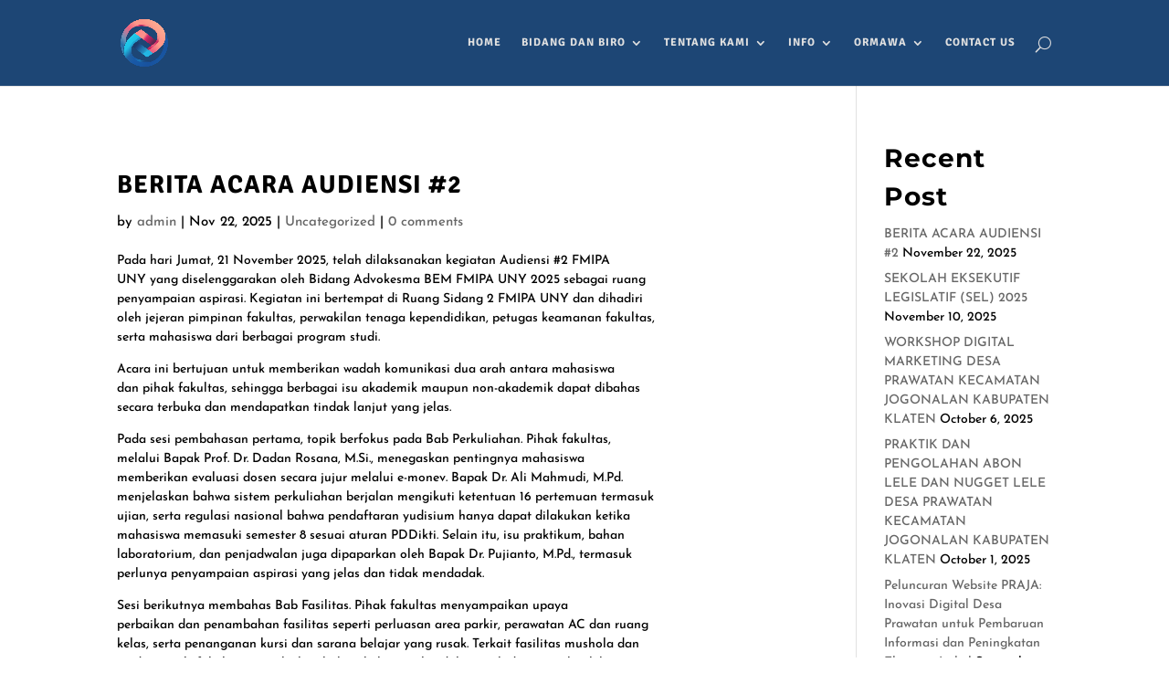

--- FILE ---
content_type: text/html; charset=UTF-8
request_url: https://bemfmipauny.com/category/uncategorized/
body_size: 19092
content:
<!DOCTYPE html> <!--[if IE 6]><html id="ie6" lang="en-US"> <![endif]--> <!--[if IE 7]><html id="ie7" lang="en-US"> <![endif]--> <!--[if IE 8]><html id="ie8" lang="en-US"> <![endif]--> <!--[if !(IE 6) | !(IE 7) | !(IE 8)  ]><!--><html lang="en-US"> <!--<![endif]--><head><meta charset="UTF-8" /><meta http-equiv="X-UA-Compatible" content="IE=edge"><link rel="pingback" href="https://bemfmipauny.com/xmlrpc.php" /> <!--[if lt IE 9]> <script src="https://bemfmipauny.com/wp-content/themes/Divi/js/html5.js" type="text/javascript"></script> <![endif]--> <script type="text/javascript">document.documentElement.className = 'js';</script> <link media="all" href="https://bemfmipauny.com/wp-content/cache/autoptimize/1/css/autoptimize_5784fd2a43f7d14b2958ddb92a89d2b5.css" rel="stylesheet"><style media="screen">body{font-family:"Poppins",arial,sans-serif}</style><title>Uncategorized | BEM FMIPA UNY</title><meta name='robots' content='max-image-preview:large' /><link rel='dns-prefetch' href='//secure.gravatar.com' /><link rel='dns-prefetch' href='//fonts.googleapis.com' /><link rel='dns-prefetch' href='//v0.wordpress.com' /><link rel='dns-prefetch' href='//i0.wp.com' /><link href='https://fonts.gstatic.com' crossorigin rel='preconnect' /><link rel="alternate" type="application/rss+xml" title="BEM FMIPA UNY &raquo; Feed" href="https://bemfmipauny.com/feed/" /><link rel="alternate" type="application/rss+xml" title="BEM FMIPA UNY &raquo; Comments Feed" href="https://bemfmipauny.com/comments/feed/" /><link rel="alternate" type="application/rss+xml" title="BEM FMIPA UNY &raquo; Uncategorized Category Feed" href="https://bemfmipauny.com/category/uncategorized/feed/" /> <script type="text/javascript">window._wpemojiSettings = {"baseUrl":"https:\/\/s.w.org\/images\/core\/emoji\/15.0.3\/72x72\/","ext":".png","svgUrl":"https:\/\/s.w.org\/images\/core\/emoji\/15.0.3\/svg\/","svgExt":".svg","source":{"concatemoji":"https:\/\/bemfmipauny.com\/wp-includes\/js\/wp-emoji-release.min.js?ver=6.7.2"}};
/*! This file is auto-generated */
!function(i,n){var o,s,e;function c(e){try{var t={supportTests:e,timestamp:(new Date).valueOf()};sessionStorage.setItem(o,JSON.stringify(t))}catch(e){}}function p(e,t,n){e.clearRect(0,0,e.canvas.width,e.canvas.height),e.fillText(t,0,0);var t=new Uint32Array(e.getImageData(0,0,e.canvas.width,e.canvas.height).data),r=(e.clearRect(0,0,e.canvas.width,e.canvas.height),e.fillText(n,0,0),new Uint32Array(e.getImageData(0,0,e.canvas.width,e.canvas.height).data));return t.every(function(e,t){return e===r[t]})}function u(e,t,n){switch(t){case"flag":return n(e,"\ud83c\udff3\ufe0f\u200d\u26a7\ufe0f","\ud83c\udff3\ufe0f\u200b\u26a7\ufe0f")?!1:!n(e,"\ud83c\uddfa\ud83c\uddf3","\ud83c\uddfa\u200b\ud83c\uddf3")&&!n(e,"\ud83c\udff4\udb40\udc67\udb40\udc62\udb40\udc65\udb40\udc6e\udb40\udc67\udb40\udc7f","\ud83c\udff4\u200b\udb40\udc67\u200b\udb40\udc62\u200b\udb40\udc65\u200b\udb40\udc6e\u200b\udb40\udc67\u200b\udb40\udc7f");case"emoji":return!n(e,"\ud83d\udc26\u200d\u2b1b","\ud83d\udc26\u200b\u2b1b")}return!1}function f(e,t,n){var r="undefined"!=typeof WorkerGlobalScope&&self instanceof WorkerGlobalScope?new OffscreenCanvas(300,150):i.createElement("canvas"),a=r.getContext("2d",{willReadFrequently:!0}),o=(a.textBaseline="top",a.font="600 32px Arial",{});return e.forEach(function(e){o[e]=t(a,e,n)}),o}function t(e){var t=i.createElement("script");t.src=e,t.defer=!0,i.head.appendChild(t)}"undefined"!=typeof Promise&&(o="wpEmojiSettingsSupports",s=["flag","emoji"],n.supports={everything:!0,everythingExceptFlag:!0},e=new Promise(function(e){i.addEventListener("DOMContentLoaded",e,{once:!0})}),new Promise(function(t){var n=function(){try{var e=JSON.parse(sessionStorage.getItem(o));if("object"==typeof e&&"number"==typeof e.timestamp&&(new Date).valueOf()<e.timestamp+604800&&"object"==typeof e.supportTests)return e.supportTests}catch(e){}return null}();if(!n){if("undefined"!=typeof Worker&&"undefined"!=typeof OffscreenCanvas&&"undefined"!=typeof URL&&URL.createObjectURL&&"undefined"!=typeof Blob)try{var e="postMessage("+f.toString()+"("+[JSON.stringify(s),u.toString(),p.toString()].join(",")+"));",r=new Blob([e],{type:"text/javascript"}),a=new Worker(URL.createObjectURL(r),{name:"wpTestEmojiSupports"});return void(a.onmessage=function(e){c(n=e.data),a.terminate(),t(n)})}catch(e){}c(n=f(s,u,p))}t(n)}).then(function(e){for(var t in e)n.supports[t]=e[t],n.supports.everything=n.supports.everything&&n.supports[t],"flag"!==t&&(n.supports.everythingExceptFlag=n.supports.everythingExceptFlag&&n.supports[t]);n.supports.everythingExceptFlag=n.supports.everythingExceptFlag&&!n.supports.flag,n.DOMReady=!1,n.readyCallback=function(){n.DOMReady=!0}}).then(function(){return e}).then(function(){var e;n.supports.everything||(n.readyCallback(),(e=n.source||{}).concatemoji?t(e.concatemoji):e.wpemoji&&e.twemoji&&(t(e.twemoji),t(e.wpemoji)))}))}((window,document),window._wpemojiSettings);</script> <meta content="Divi v.3.0.37" name="generator"/><link rel='stylesheet' id='cf7md_roboto-css' href='//fonts.googleapis.com/css?family=Roboto:400,500' type='text/css' media='all' /><link rel='stylesheet' id='uaf_client_css-css' href='https://bemfmipauny.com/wp-content/uploads/useanyfont/uaf.css?ver=1694073514' type='text/css' media='all' /><link rel='stylesheet' id='googlefonts-css' href='https://fonts.googleapis.com/css?family=Poppins:200,200italic,400,400italic,700,700italic|Poppins:400&subset=latin' type='text/css' media='all' /><link rel='stylesheet' id='divi-fonts-css' href='https://fonts.googleapis.com/css?family=Open+Sans:300italic,400italic,600italic,700italic,800italic,400,300,600,700,800&#038;subset=latin,latin-ext' type='text/css' media='all' /><link rel='stylesheet' id='et-gf-lato-css' href='https://fonts.googleapis.com/css?family=Lato:400,100,100italic,300,300italic,400italic,700,700italic,900,900italic&#038;subset=latin,latin-ext' type='text/css' media='all' /><link rel='stylesheet' id='et-gf-changa-one-css' href='https://fonts.googleapis.com/css?family=Changa+One:400,400italic&#038;subset=latin' type='text/css' media='all' /> <script type="text/javascript" src="https://bemfmipauny.com/wp-includes/js/jquery/jquery.min.js?ver=3.7.1" id="jquery-core-js"></script> <link rel="https://api.w.org/" href="https://bemfmipauny.com/wp-json/" /><link rel="alternate" title="JSON" type="application/json" href="https://bemfmipauny.com/wp-json/wp/v2/categories/1" /><link rel="EditURI" type="application/rsd+xml" title="RSD" href="https://bemfmipauny.com/xmlrpc.php?rsd" /><meta name="generator" content="WordPress 6.7.2" /><meta property="og:title" content='BERITA ACARA AUDIENSI #2' /><meta property="og:description" content='' /><meta name="twitter:card" content='summary_large_image' /><meta name="twitter:title" content='BERITA ACARA AUDIENSI #2' /><meta name="twitter:description" content='' /><meta name="viewport" content="width=device-width, initial-scale=1.0, maximum-scale=1.0, user-scalable=0" /><link rel="shortcut icon" href="http://bemfmipauny.com/wp-content/uploads/2025/03/3.png" /><meta name="description" content="Posts about Uncategorized written by admin" /><meta property="og:type" content="website" /><meta property="og:title" content="Uncategorized | BEM FMIPA UNY" /><meta property="og:url" content="https://bemfmipauny.com/category/uncategorized/" /><meta property="og:site_name" content="BEM FMIPA UNY" /><meta property="og:image" content="https://i0.wp.com/bemfmipauny.com/wp-content/uploads/2020/04/cropped-bem.png?fit=1646%2C1646&#038;ssl=1" /><meta property="og:image:width" content="1646" /><meta property="og:image:height" content="1646" /><meta property="og:image:alt" content="" /><meta property="og:locale" content="en_US" />  <script>// Divi Mobile Menu Collapsing Effect
jQuery(document).ready(function($){
    function ds_setup_collapsible_submenus() {
        var $menu = $('.et_mobile_menu'),
        top_level_link = '.et_mobile_menu .menu-item-has-children > a';
        
        $menu.find('a').each(function() {
            $(this).off('click');
            if ( $(this).is(top_level_link) ) {
                $(this).attr('href', '#');
            }

            if ( ! $(this).siblings('.sub-menu').length ) {
                $(this).on('click', function(event) {
                    $(this).parents('.mobile_nav').trigger('click');
                });
            } 
            else {
                $(this).on('click', function(event) {
                    event.preventDefault();
                    $(this).parent().toggleClass('visible');
                });
            }
        });
    }
    setTimeout(function() {
        ds_setup_collapsible_submenus();
    }, 700);
 });</script>  <script async src="https://www.googletagmanager.com/gtag/js?id=G-CFXT774TQH"></script> <script>window.dataLayer = window.dataLayer || [];
  function gtag(){dataLayer.push(arguments);}
  gtag('js', new Date());

  gtag('config', 'G-CFXT774TQH');</script><link rel="icon" href="https://i0.wp.com/bemfmipauny.com/wp-content/uploads/2020/04/cropped-bem.png?fit=32%2C32&#038;ssl=1" sizes="32x32" /><link rel="icon" href="https://i0.wp.com/bemfmipauny.com/wp-content/uploads/2020/04/cropped-bem.png?fit=192%2C192&#038;ssl=1" sizes="192x192" /><link rel="apple-touch-icon" href="https://i0.wp.com/bemfmipauny.com/wp-content/uploads/2020/04/cropped-bem.png?fit=180%2C180&#038;ssl=1" /><meta name="msapplication-TileImage" content="https://i0.wp.com/bemfmipauny.com/wp-content/uploads/2020/04/cropped-bem.png?fit=270%2C270&#038;ssl=1" /></head><body class="archive category category-uncategorized category-1 et_button_no_icon et_button_custom_icon et_pb_button_helper_class et_fullwidth_secondary_nav et_fixed_nav et_show_nav et_pb_gutter windows et_pb_gutters3 et_primary_nav_dropdown_animation_fade et_secondary_nav_dropdown_animation_expand et_pb_footer_columns4 et_header_style_left et_right_sidebar et_divi_theme chrome"><div id="page-container"><header id="main-header" data-height-onload="80"><div class="container clearfix et_menu_container"><div class="logo_container"> <span class="logo_helper"></span> <a href="https://bemfmipauny.com/"> <img src="http://bemfmipauny.com/wp-content/uploads/2025/05/ggg.png" alt="BEM FMIPA UNY" id="logo" data-height-percentage="60" /> </a></div><div id="et-top-navigation" data-height="80" data-fixed-height="60"><nav id="top-menu-nav"><ul id="top-menu" class="nav"><li id="menu-item-2578" class="menu-item menu-item-type-custom menu-item-object-custom menu-item-home menu-item-2578"><a href="http://bemfmipauny.com/">Home</a></li><li id="menu-item-2619" class="menu-item menu-item-type-custom menu-item-object-custom menu-item-has-children menu-item-2619"><a>Bidang dan Biro</a><ul class="sub-menu"><li id="menu-item-2629" class="menu-item menu-item-type-post_type menu-item-object-page menu-item-2629"><a href="https://bemfmipauny.com/biro-administrasi/">Biro Administrasi dan Keuangan</a></li><li id="menu-item-2630" class="menu-item menu-item-type-post_type menu-item-object-page menu-item-2630"><a href="https://bemfmipauny.com/biro-humas/">Biro Humas</a></li><li id="menu-item-2627" class="menu-item menu-item-type-post_type menu-item-object-page menu-item-2627"><a href="https://bemfmipauny.com/biro-bismit/">Biro Bismit</a></li><li id="menu-item-2621" class="menu-item menu-item-type-post_type menu-item-object-page menu-item-2621"><a href="https://bemfmipauny.com/bidang-psdm/">Bidang PSDM</a></li><li id="menu-item-2625" class="menu-item menu-item-type-post_type menu-item-object-page menu-item-2625"><a href="https://bemfmipauny.com/bidang-advokesma/">Bidang Advokesma</a></li><li id="menu-item-2626" class="menu-item menu-item-type-post_type menu-item-object-page menu-item-2626"><a href="https://bemfmipauny.com/bidang-sospol/">Bidang Sospol</a></li><li id="menu-item-2624" class="menu-item menu-item-type-post_type menu-item-object-page menu-item-2624"><a href="https://bemfmipauny.com/bidang-orsen/">Bidang Orsen</a></li><li id="menu-item-2623" class="menu-item menu-item-type-post_type menu-item-object-page menu-item-2623"><a href="https://bemfmipauny.com/bidang-medinfo/">Bidang Medinfo</a></li><li id="menu-item-2622" class="menu-item menu-item-type-post_type menu-item-object-page menu-item-2622"><a href="https://bemfmipauny.com/bidang-pengmas/">Bidang Pengmas</a></li><li id="menu-item-2628" class="menu-item menu-item-type-post_type menu-item-object-page menu-item-2628"><a href="https://bemfmipauny.com/bidang-penalaran-dan-profesi/">Bidang Penalaran dan Profesi</a></li></ul></li><li id="menu-item-2579" class="menu-item menu-item-type-custom menu-item-object-custom menu-item-has-children menu-item-2579"><a href="#">Tentang Kami</a><ul class="sub-menu"><li id="menu-item-2580" class="menu-item menu-item-type-post_type menu-item-object-page menu-item-2580"><a href="https://bemfmipauny.com/visi-dan-misi/">Visi Misi</a></li><li id="menu-item-3093" class="menu-item menu-item-type-post_type menu-item-object-page menu-item-3093"><a href="https://bemfmipauny.com/filosofi-logo/">Filosofi Logo Kabinet Sinergi Bersama</a></li></ul></li><li id="menu-item-2582" class="menu-item menu-item-type-custom menu-item-object-custom menu-item-has-children menu-item-2582"><a>Info</a><ul class="sub-menu"><li id="menu-item-3127" class="menu-item menu-item-type-custom menu-item-object-custom menu-item-3127"><a href="http://advokesma.bemfmipauny.com">Informasi Mahasiswa</a></li><li id="menu-item-3105" class="menu-item menu-item-type-post_type menu-item-object-page menu-item-3105"><a href="https://bemfmipauny.com/kalender-event/">Kalender Event</a></li><li id="menu-item-2960" class="menu-item menu-item-type-post_type menu-item-object-page current_page_parent menu-item-2960"><a href="https://bemfmipauny.com/posts/">All Posts</a></li></ul></li><li id="menu-item-2584" class="menu-item menu-item-type-custom menu-item-object-custom menu-item-has-children menu-item-2584"><a href="#">Ormawa</a><ul class="sub-menu"><li id="menu-item-2585" class="menu-item menu-item-type-custom menu-item-object-custom menu-item-2585"><a href="http://himatikauny.org">Himatika</a></li><li id="menu-item-2662" class="menu-item menu-item-type-custom menu-item-object-custom menu-item-2662"><a href="http://dpmfmipauny.org/">DPM FMIPA</a></li><li id="menu-item-2586" class="menu-item menu-item-type-custom menu-item-object-custom menu-item-2586"><a href="https://himafi.student.uny.ac.id/">Himafi</a></li><li id="menu-item-2587" class="menu-item menu-item-type-custom menu-item-object-custom menu-item-2587"><a href="http://himabio.student.uny.ac.id/">Himabio</a></li><li id="menu-item-2588" class="menu-item menu-item-type-custom menu-item-object-custom menu-item-2588"><a href="http://www.himakiuny.com/">Himaki</a></li><li id="menu-item-2589" class="menu-item menu-item-type-custom menu-item-object-custom menu-item-2589"><a href="http://hima-ipa.student.uny.ac.id/">Hima IPA</a></li><li id="menu-item-2590" class="menu-item menu-item-type-custom menu-item-object-custom menu-item-2590"><a href="http://bionicuny.blogspot.com/">Bionic</a></li><li id="menu-item-2600" class="menu-item menu-item-type-custom menu-item-object-custom menu-item-2600"><a href="http://hancala.student.uny.ac.id/">Hancala</a></li><li id="menu-item-2593" class="menu-item menu-item-type-custom menu-item-object-custom menu-item-2593"><a href="http://haska.student.uny.ac.id/">Haska JMF</a></li><li id="menu-item-2591" class="menu-item menu-item-type-custom menu-item-object-custom menu-item-2591"><a href="https://ksimist.or.id/">KSI MIST</a></li><li id="menu-item-2592" class="menu-item menu-item-type-custom menu-item-object-custom menu-item-2592"><a href="http://sekrup-uny.blogspot.com/">Kelompok Sekrup</a></li><li id="menu-item-2595" class="menu-item menu-item-type-custom menu-item-object-custom menu-item-2595"><a href="https://www.instagram.com/mccfmipauny/">MCC</a></li><li id="menu-item-4098" class="menu-item menu-item-type-custom menu-item-object-custom menu-item-4098"><a href="https://www.instagram.com/mdc.fmipa/">MDC</a></li></ul></li><li id="menu-item-3175" class="menu-item menu-item-type-post_type menu-item-object-page menu-item-3175"><a href="https://bemfmipauny.com/contact-us/">Contact Us</a></li></ul></nav><div id="et_top_search"> <span id="et_search_icon"></span></div><div id="et_mobile_nav_menu"><div class="mobile_nav closed"> <span class="select_page">Select Page</span> <span class="mobile_menu_bar mobile_menu_bar_toggle"></span></div></div></div></div><div class="et_search_outer"><div class="container et_search_form_container"><form role="search" method="get" class="et-search-form" action="https://bemfmipauny.com/"> <input type="search" class="et-search-field" placeholder="Search &hellip;" value="" name="s" title="Search for:" /></form> <span class="et_close_search_field"></span></div></div></header><div id="et-main-area"><div id="main-content"><div class="container"><div id="content-area" class="clearfix"><div id="left-area"><article id="post-4181" class="et_pb_post post-4181 post type-post status-publish format-standard hentry category-uncategorized"><h2 class="entry-title"><a href="https://bemfmipauny.com/2025/11/berita-acara-audiensi-2/">BERITA ACARA AUDIENSI #2</a></h2><p class="post-meta"> by <span class="author vcard"><a href="https://bemfmipauny.com/author/admin/" title="Posts by admin" rel="author">admin</a></span> | <span class="published">Nov 22, 2025</span> | <a href="https://bemfmipauny.com/category/uncategorized/" rel="category tag">Uncategorized</a> | <span class="comments-number"><a href="https://bemfmipauny.com/2025/11/berita-acara-audiensi-2/#respond">0 comments</a></span></p><p>Pada hari Jumat, 21 November 2025, telah dilaksanakan kegiatan Audiensi #2 FMIPA<br /> UNY yang diselenggarakan oleh Bidang Advokesma BEM FMIPA UNY 2025 sebagai ruang<br /> penyampaian aspirasi. Kegiatan ini bertempat di Ruang Sidang 2 FMIPA UNY dan dihadiri<br /> oleh jejeran pimpinan fakultas, perwakilan tenaga kependidikan, petugas keamanan fakultas,<br /> serta mahasiswa dari berbagai program studi.</p><p>Acara ini bertujuan untuk memberikan wadah komunikasi dua arah antara mahasiswa<br /> dan pihak fakultas, sehingga berbagai isu akademik maupun non-akademik dapat dibahas<br /> secara terbuka dan mendapatkan tindak lanjut yang jelas.</p><p>Pada sesi pembahasan pertama, topik berfokus pada Bab Perkuliahan. Pihak fakultas,<br /> melalui Bapak Prof. Dr. Dadan Rosana, M.Si., menegaskan pentingnya mahasiswa<br /> memberikan evaluasi dosen secara jujur melalui e-monev. Bapak Dr. Ali Mahmudi, M.Pd.<br /> menjelaskan bahwa sistem perkuliahan berjalan mengikuti ketentuan 16 pertemuan termasuk<br /> ujian, serta regulasi nasional bahwa pendaftaran yudisium hanya dapat dilakukan ketika<br /> mahasiswa memasuki semester 8 sesuai aturan PDDikti. Selain itu, isu praktikum, bahan<br /> laboratorium, dan penjadwalan juga dipaparkan oleh Bapak Dr. Pujianto, M.Pd., termasuk<br /> perlunya penyampaian aspirasi yang jelas dan tidak mendadak.</p><p>Sesi berikutnya membahas Bab Fasilitas. Pihak fakultas menyampaikan upaya<br /> perbaikan dan penambahan fasilitas seperti perluasan area parkir, perawatan AC dan ruang<br /> kelas, serta penanganan kursi dan sarana belajar yang rusak. Terkait fasilitas mushola dan<br /> studio musik, fakultas menjelaskan bahwa beberapa kendala masih dipengaruhi oleh anggaran,<br /> namun perbaikan dilakukan secara bertahap. Masalah jaringan eduroam, kebersihan, dan<br /> pengaturan ruang juga menjadi perhatian dalam audiensi.</p><p>Pada Bab Pelayanan, fakultas menjelaskan mekanisme sanggah UKT, pentingnya<br /> kelengkapan berkas, serta transparansi proses yang telah disediakan melalui berbagai kanal<br /> informasi. Pembahasan terkait e-monev dijelaskan sebagai instrumen evaluasi akademik yang<br /> tidak hanya menilai dosen, tetapi juga digunakan dalam rapat akhir semester untuk evaluasi<br /> mutu pembelajaran. Fakultas juga menegaskan dukungan terhadap kegiatan mahasiswa seperti<br /> workshop, beasiswa, dan magang, dengan catatan mahasiswa perlu aktif memanfaatkan<br /> informasi yang telah disediakan.</p><p>Pada bagian akhir, dibahas pula berbagai Keluhan dan Rencana Pengembangan FMIPA<br /> untuk tahun 2026, termasuk pembangunan fasilitas baru, peningkatan kebersihan lingkungan,<br /> pengembangan kurikulum, serta pembenahan manajemen parkir. Fakultas menekankan<br /> pentingnya kerja sama mahasiswa dalam menjaga fasilitas, mematuhi aturan peminjaman<br /> ruang, serta mendukung program peningkatan kualitas kampus. Melalui audiensi ini,<br /> diharapkan hubungan fakultas dan mahasiswa semakin konstruktif sehingga berbagai isu yang<br /> muncul dapat ditangani dengan lebih efektif dan tepat sasaran.</p></article><article id="post-4178" class="et_pb_post post-4178 post type-post status-publish format-standard hentry category-uncategorized"><h2 class="entry-title"><a href="https://bemfmipauny.com/2025/11/sekolah-eksekutif-legislatif-sel-2025/">SEKOLAH EKSEKUTIF LEGISLATIF (SEL) 2025</a></h2><p class="post-meta"> by <span class="author vcard"><a href="https://bemfmipauny.com/author/admin/" title="Posts by admin" rel="author">admin</a></span> | <span class="published">Nov 10, 2025</span> | <a href="https://bemfmipauny.com/category/uncategorized/" rel="category tag">Uncategorized</a> | <span class="comments-number"><a href="https://bemfmipauny.com/2025/11/sekolah-eksekutif-legislatif-sel-2025/#respond">0 comments</a></span></p><p>Sekolah Eksekutif Legislatif (SEL) 2025 hadir sebagai salah satu program unggulan dari Bidang Pengembangan Sumber Daya Manusia (PSDM) BEM FMIPA UNY. Dengan mengusung tema <em>Synergy in Action: Discovering Identity, Shaping Leaders, and Inspiring Transformative Organizational Growth</em>, kegiatan ini menjadi wadah pembinaan kader yang dirancang untuk mengenalkan sistem kerja dua lembaga penting di lingkungan kampus, yaitu eksekutif dan legislatif. Melalui rangkaian kegiatan yang padat dan bermakna, SEL berupaya menumbuhkan jiwa kepemimpinan, kemampuan berpikir kritis, serta etika berorganisasi yang adaptif di tengah tantangan zaman. Diikuti oleh 45 peserta yang dikenal dengan sebutan “Selmud”, program ini menjadi ruang belajar kolaboratif yang tidak hanya menekankan teori, tetapi juga praktik langsung melalui kegiatan magang, simulasi, dan kompetisi.</p><p>Rangkaian kegiatan SEL 2025 resmi dibuka pada Sabtu, 11 Oktober 2025 melalui acara Grand Opening yang ditandai dengan pemukulan gong secara simbolis sebagai tanda dimulainya seluruh kegiatan. Acara dilanjutkan dengan pematerian tentang eksekutif kampus yang disampaikan oleh Ketua BEM FMIPA UNY 2025, Dewa Ngakan Gede Mahadewa, yang memberikan pandangan mendalam mengenai peran, fungsi, dan tantangan kepemimpinan dalam struktur organisasi mahasiswa. Setelah sesi pematerian, para selmud dibagi ke dalam berbagai bidang dan biro di BEM FMIPA UNY, meliputi Adminkeu, Sospol, PSDM, PDP, Bismit, Orsen, Advokesma, Pengabdian Masyarakat, Medinfo, dan Humas. Melalui sistem magang ini, peserta mendapatkan kesempatan untuk berinteraksi langsung dengan pengurus aktif dan terlibat dalam pelaksanaan program kerja di masing-masing bidang. Hari itu ditutup dengan kegiatan Kelas Debat yang dipandu oleh Nurhayatus Syifa Qalbiyah. Dalam sesi ini, selmud mempelajari teknik penyusunan argumen, penguatan logika, serta strategi berbicara yang efektif sebagai bekal menuju lomba debat mendatang.</p><p>Memasuki tahap berikutnya, Minggu, 19 Oktober 2025 menjadi momen kompetitif dengan terselenggaranya Lomba Debat SEL 2025. Kegiatan ini mempertemukan antarbidang dalam format tim pro dan kontra dengan mosi yang telah ditentukan oleh panitia. Suasana hangat dan antusias terlihat dari semangat para peserta dalam menyampaikan argumen, menanggapi lawan bicara, dan beradu ide dengan sportif. Kompetisi ini tidak hanya mengasah kemampuan berpikir cepat dan kritis, tetapi juga menanamkan nilai kebersamaan serta menghargai perbedaan pendapat. Setelah melalui pengalaman di eksekutif, para selmud melanjutkan proses pembelajarannya melalui kegiatan Temper Legislatif yang dilaksanakan pada Rabu, 22 Oktober 2025. Pada tahap ini, peserta diperkenalkan dengan struktur dan fungsi lembaga legislatif di tingkat fakultas, termasuk pembagian komisi, yaitu Komisi 1 (Evaluasi), Komisi 2 (Controlling), dan Komisi 3 (Aspirasi). Para selmud kemudian dibagi sesuai minat dan terlibat dalam simulasi kerja komisi untuk memahami proses penyusunan kebijakan serta mekanisme pengawasan di lingkungan organisasi.</p><p>Selanjutnya digelar Simulasi Rapat Paripurna pada Minggu, 26 Oktober 2025, di mana selmud mempraktikkan proses sidang formal membahas peraturan yang berlaku di FMIPA, salah satunya tentang kode etik ormawa. Melalui simulasi ini, peserta belajar menyampaikan pendapat dengan santun, berpikir objektif, dan memahami pentingnya tata aturan dalam menjaga profesionalitas organisasi. Rangkaian kegiatan kemudian ditutup dengan Grand Closing sebagai puncak acara pada Sabtu, 8 November 2025, yang menjadi momen penuh apresiasi dan kebanggaan. Dalam acara tersebut, para selmud diwisuda secara simbolis dengan penyematan samir dan penyerahan sertifikat kelulusan. Selain itu, diberikan pula berbagai penghargaan seperti Selmud Teraktif, Juara Lomba Debat, Komisi Teraktif, dan Bidang Terbaik. Sorak gembira dan tepuk tangan hangat mengiringi penutupan acara, menandai berakhirnya perjalanan panjang penuh pembelajaran dan kebersamaan.</p><p>Melalui seluruh rangkaian kegiatan Sekolah Eksekutif Legislatif 2025, BEM FMIPA UNY kembali menegaskan komitmennya dalam mencetak pemimpin muda yang berintegritas, adaptif, dan kolaboratif. SEL tidak hanya menjadi ruang untuk belajar struktur organisasi, tetapi juga wadah pembentukan karakter dan nilai-nilai kepemimpinan yang berorientasi pada sinergi dan pertumbuhan transformatif. Dengan semangat kaderisasi dan keberlanjutan, SEL diharapkan terus menjadi ajang inspiratif bagi mahasiswa FMIPA UNY untuk menemukan jati diri, mengembangkan potensi, serta menebarkan semangat perubahan positif bagi organisasi dan masyarakat</p><p>&nbsp;</p></article><article id="post-4172" class="et_pb_post post-4172 post type-post status-publish format-standard hentry category-uncategorized"><h2 class="entry-title"><a href="https://bemfmipauny.com/2025/10/workshop-digital-marketing-desa-prawatan-kecamatan-jogonalan-kabupaten-klaten/">WORKSHOP DIGITAL MARKETING DESA PRAWATAN KECAMATAN JOGONALAN KABUPATEN KLATEN</a></h2><p class="post-meta"> by <span class="author vcard"><a href="https://bemfmipauny.com/author/admin/" title="Posts by admin" rel="author">admin</a></span> | <span class="published">Oct 6, 2025</span> | <a href="https://bemfmipauny.com/category/uncategorized/" rel="category tag">Uncategorized</a> | <span class="comments-number"><a href="https://bemfmipauny.com/2025/10/workshop-digital-marketing-desa-prawatan-kecamatan-jogonalan-kabupaten-klaten/#respond">0 comments</a></span></p><p>Pada sabtu  (04/10/2025) bertempat di Balai Desa Prawatan, Kecamatan Jogonalan, Kabupaten Klaten menjadi tempat kegiatan <em>workshop digital marketing</em> yang diselenggarakan oleh TIM PPK Ormawa BEM FMIPA Universitas Negeri Yogyakarta (UNY)</p><p>Kegiatan ini merupakan bagian dari rangkaian program PPK Ormawa yang bertujuan memberdayakan masyarakat desa melalui peningkatan pengetahuan dan keterampilan masyarakat dalam memanfaatkan teknologi digital untuk pengembangan usaha dan potensi lokal desa. Workshop ini menghadirkan narasumber dari Grab dan bekerja sama dengan Rumah BUMN Yogyakarta, sebagai bentuk kolaborasi untuk memperkuat literasi digital masyarakat.</p><p>Adapun kelompok sasaran kegiatan ini meliputi Kelompok Wanita Tani (KWT), PKK, dan Karang Taruna Desa Prawatan. Peserta mendapatkan materi mengenai strategi pemasaran digital, pemanfaatan media sosial untuk promosi produk, pembuatan konten kreatif, serta pengelolaan toko online sebagai upaya meningkatkan daya saing produk lokal di era digital.</p><p>Rasa bangga turut disampaikan oleh Ibu Martini, selaku anggota KWT, karena melalui program pengolahan ikan lele menjadi abon dan nugget yang dirancang dalam konsep <em>circular economy</em>, masyarakat dapat memperoleh nilai tambah dari hasil budidaya perikanan. Dijelaskan bahwa keterampilan pengolahan tersebut tidak hanya memberikan variasi produk pangan yang bergizi dan disukai anak-anak, tetapi juga membuka peluang usaha baru bagi ibu-ibu di desa.</p><p>Beliau berharap agar keterampilan yang telah diberikan dapat terus dilatih dan dikembangkan, sehingga produk olahan berbasis lele ini mampu menjadi ikon desa, meningkatkan ekonomi keluarga, serta mendukung terciptanya desa yang mandiri dan berdaya saing.</p><p>Melalui program ini, kelompok sasaran diharapkan dapat <strong>mengembangkan keterampilan dalam memanfaatkan media digital sebagai sarana promosi dan pemasaran produk lokal secara lebih efektif dan berkelanjutan</strong>. Dengan pemahaman yang lebih baik tentang strategi digital marketing, anggota <strong>KWT, PKK, dan Karang Taruna</strong> dapat memperluas jangkauan pasar, meningkatkan daya saing produk, serta memperkuat branding potensi desa.</p></article><article id="post-4174" class="et_pb_post post-4174 post type-post status-publish format-standard hentry category-uncategorized"><h2 class="entry-title"><a href="https://bemfmipauny.com/2025/10/praktik-dan-pengolahan-abon-lele-dan-nugget-lele-desa-prawatan-kecamatan-jogonalan-kabupaten-klaten/">PRAKTIK DAN PENGOLAHAN ABON LELE DAN NUGGET LELE DESA PRAWATAN KECAMATAN JOGONALAN KABUPATEN KLATEN</a></h2><p class="post-meta"> by <span class="author vcard"><a href="https://bemfmipauny.com/author/admin/" title="Posts by admin" rel="author">admin</a></span> | <span class="published">Oct 1, 2025</span> | <a href="https://bemfmipauny.com/category/uncategorized/" rel="category tag">Uncategorized</a> | <span class="comments-number"><a href="https://bemfmipauny.com/2025/10/praktik-dan-pengolahan-abon-lele-dan-nugget-lele-desa-prawatan-kecamatan-jogonalan-kabupaten-klaten/#respond">0 comments</a></span></p><p>Pada sabtu  (27/09/2025) bertempat di rumah Ibu Surani ketua Kelompok Wanita Tani (KWT) Desa Prawatan, Kecamatan Jogonalan, Kabupaten Klaten menjadi tempat kegiatan praktik dan pengolahan produksi abon lele dan nugget lele Desa prawatan yang diselenggarakan oleh TIM PPK Ormawa BEM FMIPA Universitas Negeri Yogyakarta (UNY)</p><p>Kegiatan ini merupakan bagian dari rangkaian program PPK Ormawa yang bertujuan memberdayakan masyarakat desa melalui peningkatan keterampilan dalam pengolahan hasil perikanan, khususnya ikan lele, sehingga dapat memiliki nilai jual yang lebih tinggi dan membuka peluang usaha baru bagi warga Desa Prawatan.</p><p>Acara dihadiri oleh berbagai pihak penting, diantaranya Perangkat Desa, Konsultan Halal Indonesia serta kelompok sasaran PKK dan KWT Desa Prawatan.</p><p>Dalam praktik pengolahan, Auliya Windi Natriansyah, Inneda Berta Anggraini, Retno Rahmatiah Wijoyono, sebagai penanggung jawab program, menjelaskan dan mendampingi praktik pengolahan abon lele dan nugget lele hingga proses packaging produk olahan secara langsung. Kegiatan berjalan dengan lancar dan penuh antusiasme, ditandai dengan semangat ibu-ibu PKK dan KWT ketika kegiatan berlangsung.</p><p>Melalui program ini, kelompok sasaran diharapkan dapat mengembangkan keterampilan yang diperoleh untuk menciptakan produk olahan lele berkualitas yang dapat dipasarkan secara lebih luas, baik di tingkat lokal maupun melalui pemasaran digital. Serta terciptanya kemandirian ekonomi dan penguatan potensi desa melalui diversifikasi produk perikanan yang bernilai tambah.</p><p><strong> </strong></p></article><article id="post-4164" class="et_pb_post post-4164 post type-post status-publish format-standard hentry category-uncategorized"><h2 class="entry-title"><a href="https://bemfmipauny.com/2025/09/peluncuran-website-praja-inovasi-digital-desa-prawatan-untuk-pembaruan-informasi-dan-peningkatan-ekonomi-lokal/">Peluncuran Website PRAJA: Inovasi Digital Desa Prawatan untuk Pembaruan Informasi dan Peningkatan Ekonomi Lokal</a></h2><p class="post-meta"> by <span class="author vcard"><a href="https://bemfmipauny.com/author/admin/" title="Posts by admin" rel="author">admin</a></span> | <span class="published">Sep 16, 2025</span> | <a href="https://bemfmipauny.com/category/uncategorized/" rel="category tag">Uncategorized</a> | <span class="comments-number"><a href="https://bemfmipauny.com/2025/09/peluncuran-website-praja-inovasi-digital-desa-prawatan-untuk-pembaruan-informasi-dan-peningkatan-ekonomi-lokal/#respond">0 comments</a></span></p><p>Prawatan, 6 September 2025 – Desa Prawatan, Kecamatan Jogonalan, Kabupaten Klaten, kini melangkah maju dalam era digital melalui peluncuran website desa bernama PRAJA (Prawatan Jaya). Inovasi ini digagas oleh Tim PPK Ormawa BEM FMIPA Universitas Negeri Yogyakarta (UNY) sebagai upaya mendukung transparansi, memperkuat identitas desa, serta membuka peluang ekonomi baru bagi masyarakat.</p><p>Prawatan Jaya (PRAJA) merupakan program pemberdayaan masyarakat Desa Prawatan, Klaten, yang digagas BEM FMIPA UNY 2025 untuk menciptakan desa mandiri, adaptif, dan berdaya saing. Fokus utama program ini adalah pembangunan ketahanan pangan berbasis Integrated Agri-Aquaculture System dengan dukungan teknologi Internet of Things (IoT) dan pemetaan lahan menggunakan GIS. PRAJA mengintegrasikan budidaya lele bioflok dengan hidroponik, sehingga limbah budidaya dapat dimanfaatkan sebagai pupuk cair tanaman. Selain itu, masyarakat didampingi dalam pembuatan pakan ikan dari sekam padi untuk mendukung ekonomi sirkular.</p><p>Program ini juga mengembangkan website desa sebagai pusat informasi dan promosi produk, serta mendorong diversifikasi hasil pertanian dan perikanan menjadi produk olahan bernilai tambah seperti beras, selada hidroponik, nugget, abon, hingga ikan segar. Pemasaran dilakukan melalui e-commerce maupun saluran distribusi offline. Lebih dari itu, website PRAJA diharapkan mampu menjadi sarana administrasi digital, pemetaan lahan, serta ruang publikasi berbagai kegiatan desa yang dapat diakses secara terbuka oleh masyarakat. Dengan inovasi ini, PRAJA berupaya menjadikan Desa Prawatan lebih maju, sejahtera, dan berkelanjutan</p><p>Dalam sambutanya , Ayunda selaku Ketua Pelaksana menegaskan pentingnya website desa sebagai sarana transparansi, pendataan administrasi, pemetaan lahan, dokumentasi program kegiatan, hingga pemasaran produk unggulan desa.</p><p><em>“Dengan pengelolaan website yang baik, kami berharap dapat membantu meningkatkan pendapatan petani, memperluas jangkauan pasar, serta memperkuat identitas Desa Prawatan di era digital. Harapan kami, para pemuda-pemudi desa mampu secara mandiri mengelola website ini sehingga manfaatnya dapat dirasakan berkelanjutan,”</em> ungkap Ayunda.</p><p>Dalam prosesnya, para pemuda-pemudi Desa Prawatan dilibatkan secara aktif melalui sesi praktik pengelolaan website yang dipandu langsung oleh tim. Kegiatan ini bertujuan agar generasi muda mampu mengambil peran dalam mengelola website secara mandiri sehingga kebermanfaatannya dapat berkelanjutan.</p><p>Selain menghadirkan teknologi, peluncuran website PRAJA juga menjadi momentum mempererat sinergi antara mahasiswa, perangkat desa, dan masyarakat. Harapannya, kerja sama ini tidak berhenti hanya pada program, melainkan terus berkembang sebagai upaya nyata membangun desa yang transparan, mandiri, dan berdaya saing di era digital.</p></article><article id="post-4170" class="et_pb_post post-4170 post type-post status-publish format-standard hentry category-uncategorized"> <a href="https://bemfmipauny.com/2025/09/dari-kolam-lele-ke-smart-farming-workshop-bioflok-hidroponik-berbasis-iot-bikin-warga-prawatan-terpukau/"> <img src="https://i0.wp.com/image2url.com/images/1761237203869-5a2b1f6a-7046-4b72-8047-f77396dc5cd6.jpg?resize=747%2C498&#038;ssl=1" alt='Dari Kolam Lele ke Smart Farming: Workshop Bioflok–Hidroponik Berbasis IoT Bikin Warga Prawatan Terpukau' width='1080' height='675' /> </a><h2 class="entry-title"><a href="https://bemfmipauny.com/2025/09/dari-kolam-lele-ke-smart-farming-workshop-bioflok-hidroponik-berbasis-iot-bikin-warga-prawatan-terpukau/">Dari Kolam Lele ke Smart Farming: Workshop Bioflok–Hidroponik Berbasis IoT Bikin Warga Prawatan Terpukau</a></h2><p class="post-meta"> by <span class="author vcard"><a href="https://bemfmipauny.com/author/admin/" title="Posts by admin" rel="author">admin</a></span> | <span class="published">Sep 14, 2025</span> | <a href="https://bemfmipauny.com/category/uncategorized/" rel="category tag">Uncategorized</a> | <span class="comments-number"><a href="https://bemfmipauny.com/2025/09/dari-kolam-lele-ke-smart-farming-workshop-bioflok-hidroponik-berbasis-iot-bikin-warga-prawatan-terpukau/#respond">0 comments</a></span></p><p><img decoding="async" class="aligncenter" src="https://i0.wp.com/image2url.com/images/1761237203869-5a2b1f6a-7046-4b72-8047-f77396dc5cd6.jpg?resize=747%2C498&#038;ssl=1" alt="" width="747" height="498" data-recalc-dims="1" /></p><p>Desa Prawatan – Sabtu, 13 September 2025 &amp; Selasa, 23 September 2025, sebagai wujud nyata pengabdian kepada masyarakat, Tim PPK Ormawa BEM FMIPA UNY melaksanakan kegiatan <strong>Workshop Budidaya Lele dengan Sistem Bioflok Terintegrasi Hidroponik Berbasis IoT</strong> di Desa Prawatan, Kecamatan Jogonalan, Kabupaten Klaten. Kegiatan ini berlangsung dalam dua sesi, yaitu penyuluhan pada Sabtu, 13 September 2025 dan praktik lapangan pada Selasa, 23 September 2025.</p><p><strong>Suasana Penyuluhan yang Menghidupkan Semangat</strong></p><p>Rangkaian acara diawali dengan penuh khidmat melalui menyanyikan lagu Indonesia Raya, sambutan Ketua Tim PPK Ormawa, sambutan Sekretaris Desa Prawatan Bapak Sriyanto, serta arahan dari Tim Kemahasiswaan UNY. Kehangatan suasana semakin terasa ketika acara berlanjut ke sesi inti, di mana warga bersemangat mendengarkan materi yang disampaikan oleh para pembicara.</p><p>Hadir sebagai narasumber utama, <strong>Bapak Ahmad Ardan Ardiyanto</strong>, pemilik <strong>Dewaponik</strong>, seorang praktisi sekaligus inovator hidroponik yang telah dikenal luas hingga tingkat <strong>nasional</strong>. Reputasi beliau sebagai pionir hidroponik modern di Indonesia membuat kehadirannya begitu dinanti. Dalam penyuluhannya, beliau tidak hanya menyampaikan teori, tetapi juga berbagi pengalaman sukses mengembangkan hidroponik hingga mampu menembus pasar nasional. Materi yang disampaikan meliputi pengelolaan kolam bioflok, teknik perawatan hidroponik, serta strategi mengintegrasikan keduanya untuk mendukung ketahanan pangan dan peningkatan ekonomi desa. Antusiasme warga luar bias banyak yang mengajukan pertanyaan, mencatat langkah-langkah teknis, hingga berdiskusi mengenai peluang usaha berbasis hidroponik bioflok yang bisa mereka terapkan.</p><p>Selain itu, Tim Penanggung Jawab Bioflok PPK Ormawa UNY yang terdiri dari Dwi Retno Agustina, Salsabila Maryam, dan Hilal Indra Soerja turut memberikan materi tentang penerapan teknologi IoT dalam sistem bioflok. Mereka memperkenalkan konsep <em>feed and care</em> berbasis sensor yang memungkinkan pemberian pakan otomatis dan pemantauan kualitas air secara <em>real-time</em>. Inovasi ini langsung menarik perhatian warga karena dinilai sangat membantu peternak ikan untuk menghemat waktu sekaligus meningkatkan efisiensi.</p><p><strong>Praktik Lapangan yang Membuka Wawasan</strong></p><p>Keseruan berlanjut pada Selasa, 23 September 2025, ketika mahasiswa bersama masyarakat melakukan praktik langsung. Warga Desa Prawatan, baik bapak maupun ibu, tampak antusias bahkan tidak segan ikut turun tangan mencoba berbagai tahapan.</p><p>Praktik meliputi tiga kegiatan utama:</p><ol><li><strong>Penyemaian Hidroponik</strong> – peserta mempraktikkan cara menanam sayuran dengan sistem hidroponik, yang lebih ramah lingkungan dan hemat lahan.</li><li><strong>Fermentasi Bioflok</strong> – warga dilatih memanfaatkan mikroorganisme untuk menjaga kualitas air kolam, sehingga lele tumbuh sehat tanpa membutuhkan banyak penggantian air.</li><li><strong>Pengelolaan IoT Feed and Care</strong> – mahasiswa mendampingi warga dalam penggunaan perangkat IoT untuk pakan otomatis dan monitoring kolam, sehingga teknologi benar-benar dapat dirasakan manfaatnya oleh masyarakat.</li></ol><p>Suasana kebersamaan begitu terasa. Gelak tawa, rasa ingin tahu, serta semangat mencoba menghiasi jalannya praktik. Mahasiswa tidak hanya menjadi fasilitator, tetapi juga belajar langsung dari masyarakat mengenai kearifan lokal yang dimiliki warga desa.</p><p><strong>Suara dari Masyarakat dan PPL</strong></p><p>Warga Desa Prawatan memberikan apresiasi tinggi terhadap kegiatan ini. Mereka merasa mendapat ilmu baru yang sebelumnya tidak pernah mereka bayangkan. Ibu Ambar salah satu Kelompok Wanita Tani Desa Prawatan menuturkan: <em>“Baru kali ini kami bisa belajar langsung teknologi modern untuk budidaya lele. Kami harap kegiatan seperti ini terus berlanjut agar desa kami semakin maju.”</em></p><p>Selain itu, Ibu Dwi Bodro, selaku PPL Perikanan Kecamatan Jogonalan, menyampaikan pesan penuh makna: <em>“Dengan adanya program ini semoga bisa menambah ekonomi masyarakat, dimana program yang sangat menarik dengan menggabungkan hidroponik dan bioflok yang terdapat adanya IoT juga.”</em></p><p>Pernyataan tersebut semakin menegaskan bahwa workshop ini bukan hanya sekadar berbagi wawasan, melainkan juga membuka peluang peningkatan kesejahteraan masyarakat melalui inovasi pertanian modern.</p><p>Dengan berakhirnya praktik lapangan, kegiatan <strong>Workshop Budidaya Lele Sistem Bioflok Terintegrasi Hidroponik Berbasis IoT</strong> resmi ditutup dengan penuh rasa syukur. Kegiatan ini membuktikan bahwa sinergi antara mahasiswa dan masyarakat dapat menghadirkan perubahan nyata dari sekadar kolam lele tradisional menuju <strong><em>smart farming </em>berbasis teknologi</strong>.</p><p>Semoga kegiatan ini menjadi langkah awal bagi Desa Prawatan untuk berkembang menjadi desa perikanan dan pertanian modern yang produktif, mandiri, dan berdaya saing tinggi.</p><p><strong>Desa Prawatan, 23 September 2025</strong><br /> Tim PPK Ormawa BEM FMIPA UNY</p><p><strong>TIM Mahasiswa PPK Ormawa BEM FMIPA UNY:</strong></p><p>Ayunda Puspitasari<strong>, </strong>Auliya Windi Natriansyah<strong>, </strong>Desna Rafli Anggayana<strong>, </strong>Dewa Ngakan Gede Mahadewa<strong>, </strong>Dwi Retno Agustina<strong>, </strong>Hilal Indra Soerja<strong>, </strong>Inneda Berta Anggraini<strong>, </strong>Khusni Amri<strong>, </strong>Latif Rikza Hakim W<strong>, </strong>Nasyaa Zahrotul Jannah<strong>, </strong>Nasywa Safira Ardhani<strong>, </strong>Nurmala Jati<strong>, </strong>Rabani Adiet Pratama<strong>, </strong>Retno Rahmatiah Wijoyono<strong>, </strong>dan Salsabila Maryam</p><p><strong>Dosen Pendamping:</strong></p><p>Prof. Dr. Tien Aminatun, S.Si., M.Si.</p></article><div class="pagination clearfix"><div class="alignleft"><a href="https://bemfmipauny.com/category/uncategorized/page/2/" >&laquo; Older Entries</a></div><div class="alignright"></div></div></div><div id="sidebar"><div id="recent-posts-2" class="et_pb_widget widget_recent_entries"><h4 class="widgettitle">Recent Post</h4><ul><li> <a href="https://bemfmipauny.com/2025/11/berita-acara-audiensi-2/">BERITA ACARA AUDIENSI #2</a> <span class="post-date">November 22, 2025</span></li><li> <a href="https://bemfmipauny.com/2025/11/sekolah-eksekutif-legislatif-sel-2025/">SEKOLAH EKSEKUTIF LEGISLATIF (SEL) 2025</a> <span class="post-date">November 10, 2025</span></li><li> <a href="https://bemfmipauny.com/2025/10/workshop-digital-marketing-desa-prawatan-kecamatan-jogonalan-kabupaten-klaten/">WORKSHOP DIGITAL MARKETING DESA PRAWATAN KECAMATAN JOGONALAN KABUPATEN KLATEN</a> <span class="post-date">October 6, 2025</span></li><li> <a href="https://bemfmipauny.com/2025/10/praktik-dan-pengolahan-abon-lele-dan-nugget-lele-desa-prawatan-kecamatan-jogonalan-kabupaten-klaten/">PRAKTIK DAN PENGOLAHAN ABON LELE DAN NUGGET LELE DESA PRAWATAN KECAMATAN JOGONALAN KABUPATEN KLATEN</a> <span class="post-date">October 1, 2025</span></li><li> <a href="https://bemfmipauny.com/2025/09/peluncuran-website-praja-inovasi-digital-desa-prawatan-untuk-pembaruan-informasi-dan-peningkatan-ekonomi-lokal/">Peluncuran Website PRAJA: Inovasi Digital Desa Prawatan untuk Pembaruan Informasi dan Peningkatan Ekonomi Lokal</a> <span class="post-date">September 16, 2025</span></li><li> <a href="https://bemfmipauny.com/2025/09/dari-kolam-lele-ke-smart-farming-workshop-bioflok-hidroponik-berbasis-iot-bikin-warga-prawatan-terpukau/">Dari Kolam Lele ke Smart Farming: Workshop Bioflok–Hidroponik Berbasis IoT Bikin Warga Prawatan Terpukau</a> <span class="post-date">September 14, 2025</span></li><li> <a href="https://bemfmipauny.com/2025/08/pandhawa-4-stabilitas-kurikulum-pendidikan-dampak-ganti-meteri-ganti-kurikulum-terhdap-guru-dan-siswa/">Pandhawa #4: Stabilitas Kurikulum Pendidikan, Dampak Ganti Meteri Ganti Kurikulum Terhdap Guru dan Siswa </a> <span class="post-date">August 26, 2025</span></li><li> <a href="https://bemfmipauny.com/2025/08/bem-fmipa-uny-luncurkan-tim-ppk-ormawa-praja-2025-inovasi-agri-aquaculture-berbasis-iot-dan-circular-economy-resmi-dimulai-di-desa-prawatan/">BEM FMIPA UNY Luncurkan Tim PPK Ormawa (PRAJA 2025) : Inovasi Agri-Aquaculture Berbasis IoT dan Circular Economy Resmi Dimulai di Desa Prawatan</a> <span class="post-date">August 2, 2025</span></li><li> <a href="https://bemfmipauny.com/2025/07/workshop-multimedia-bem-fmipa-uny-2025-berkolaborasi-dengan-himatika-fmipa-uny/">Workshop Multimedia BEM FMIPA UNY 2025 Berkolaborasi dengan HIMATIKA FMIPA UNY</a> <span class="post-date">July 25, 2025</span></li><li> <a href="https://bemfmipauny.com/2024/12/audiensi-dengan-dprd/">AUDIENSI DENGAN DPRD</a> <span class="post-date">December 3, 2024</span></li><li> <a href="https://bemfmipauny.com/2024/12/audiensi-bersama-dlhk/">AUDIENSI BERSAMA DLHK</a> <span class="post-date">December 3, 2024</span></li></ul></div><div id="recent-posts-3" class="et_pb_widget widget_recent_entries"><h4 class="widgettitle">Recent Post</h4><ul><li> <a href="https://bemfmipauny.com/2025/11/berita-acara-audiensi-2/">BERITA ACARA AUDIENSI #2</a> <span class="post-date">November 22, 2025</span></li><li> <a href="https://bemfmipauny.com/2025/11/sekolah-eksekutif-legislatif-sel-2025/">SEKOLAH EKSEKUTIF LEGISLATIF (SEL) 2025</a> <span class="post-date">November 10, 2025</span></li><li> <a href="https://bemfmipauny.com/2025/10/workshop-digital-marketing-desa-prawatan-kecamatan-jogonalan-kabupaten-klaten/">WORKSHOP DIGITAL MARKETING DESA PRAWATAN KECAMATAN JOGONALAN KABUPATEN KLATEN</a> <span class="post-date">October 6, 2025</span></li><li> <a href="https://bemfmipauny.com/2025/10/praktik-dan-pengolahan-abon-lele-dan-nugget-lele-desa-prawatan-kecamatan-jogonalan-kabupaten-klaten/">PRAKTIK DAN PENGOLAHAN ABON LELE DAN NUGGET LELE DESA PRAWATAN KECAMATAN JOGONALAN KABUPATEN KLATEN</a> <span class="post-date">October 1, 2025</span></li><li> <a href="https://bemfmipauny.com/2025/09/peluncuran-website-praja-inovasi-digital-desa-prawatan-untuk-pembaruan-informasi-dan-peningkatan-ekonomi-lokal/">Peluncuran Website PRAJA: Inovasi Digital Desa Prawatan untuk Pembaruan Informasi dan Peningkatan Ekonomi Lokal</a> <span class="post-date">September 16, 2025</span></li></ul></div><div id="categories-4" class="et_pb_widget widget_categories"><h4 class="widgettitle">Categories</h4><form action="https://bemfmipauny.com" method="get"><label class="screen-reader-text" for="cat">Categories</label><select  name='cat' id='cat' class='postform'><option value='-1'>Select Category</option><option class="level-0" value="3">BEM in Action</option><option class="level-0" value="123">Berita Acara</option><option class="level-0" value="122">Biro Kewirausahaan</option><option class="level-0" value="4">Buletin PILAR</option><option class="level-0" value="5">Bursa Kerja</option><option class="level-0" value="6">Flash News</option><option class="level-0" value="7">gerimis berita</option><option class="level-0" value="8">Info</option><option class="level-0" value="9">Info Lomba</option><option class="level-0" value="96">Karispol</option><option class="level-0" value="119">MIPA Bersuara</option><option class="level-0" value="10">MISTIC FEST 2015</option><option class="level-0" value="11">Opini</option><option class="level-0" value="124">Pandhawa</option><option class="level-0" value="121">Pengabdian Masyarakat</option><option class="level-0" value="12">Pengumuman</option><option class="level-0" value="120">PRESS Release</option><option class="level-0" value="13">Rincian Dana</option><option class="level-0" value="14">SEL</option><option class="level-0" value="15">sospol</option><option class="level-0" value="16">Surat Kabar</option><option class="level-0" value="1" selected="selected">Uncategorized</option> </select></form><script type="text/javascript">(function() {
	var dropdown = document.getElementById( "cat" );
	function onCatChange() {
		if ( dropdown.options[ dropdown.selectedIndex ].value > 0 ) {
			dropdown.parentNode.submit();
		}
	}
	dropdown.onchange = onCatChange;
})();</script> </div><div id="text-2" class="et_pb_widget widget_text"><h4 class="widgettitle">Sekretariat</h4><div class="textwidget">Gelanggang Ormawa FMIPA UNY, Karangmalang, Caturtunggal, Depok, Sleman, DIY, 55281</div></div><div id="recent-posts-4" class="et_pb_widget widget_recent_entries"><h4 class="widgettitle">Recent Posts</h4><ul><li> <a href="https://bemfmipauny.com/2025/11/berita-acara-audiensi-2/">BERITA ACARA AUDIENSI #2</a></li><li> <a href="https://bemfmipauny.com/2025/11/sekolah-eksekutif-legislatif-sel-2025/">SEKOLAH EKSEKUTIF LEGISLATIF (SEL) 2025</a></li><li> <a href="https://bemfmipauny.com/2025/10/workshop-digital-marketing-desa-prawatan-kecamatan-jogonalan-kabupaten-klaten/">WORKSHOP DIGITAL MARKETING DESA PRAWATAN KECAMATAN JOGONALAN KABUPATEN KLATEN</a></li><li> <a href="https://bemfmipauny.com/2025/10/praktik-dan-pengolahan-abon-lele-dan-nugget-lele-desa-prawatan-kecamatan-jogonalan-kabupaten-klaten/">PRAKTIK DAN PENGOLAHAN ABON LELE DAN NUGGET LELE DESA PRAWATAN KECAMATAN JOGONALAN KABUPATEN KLATEN</a></li><li> <a href="https://bemfmipauny.com/2025/09/peluncuran-website-praja-inovasi-digital-desa-prawatan-untuk-pembaruan-informasi-dan-peningkatan-ekonomi-lokal/">Peluncuran Website PRAJA: Inovasi Digital Desa Prawatan untuk Pembaruan Informasi dan Peningkatan Ekonomi Lokal</a></li></ul></div></div></div></div></div> <span class="et_pb_scroll_top et-pb-icon"></span><footer id="main-footer"><div id="footer-bottom"><div class="container clearfix"><div id="footer-info">© BEM FMIPA UNY</div></div></div></footer></div></div>  <script type="text/javascript" src="https://bemfmipauny.com/wp-includes/js/dist/hooks.min.js?ver=4d63a3d491d11ffd8ac6" id="wp-hooks-js"></script> <script type="text/javascript" src="https://bemfmipauny.com/wp-includes/js/dist/i18n.min.js?ver=5e580eb46a90c2b997e6" id="wp-i18n-js"></script> <script type="text/javascript" id="wp-i18n-js-after">wp.i18n.setLocaleData( { 'text direction\u0004ltr': [ 'ltr' ] } );</script> <script type="text/javascript" id="contact-form-7-js-before">var wpcf7 = {
    "api": {
        "root": "https:\/\/bemfmipauny.com\/wp-json\/",
        "namespace": "contact-form-7\/v1"
    },
    "cached": 1
};</script> <script type="text/javascript" id="et-builder-modules-script-js-extra">var et_pb_custom = {"ajaxurl":"https:\/\/bemfmipauny.com\/wp-admin\/admin-ajax.php","images_uri":"https:\/\/bemfmipauny.com\/wp-content\/themes\/Divi\/images","builder_images_uri":"https:\/\/bemfmipauny.com\/wp-content\/themes\/Divi\/includes\/builder\/images","et_frontend_nonce":"a67e51375a","subscription_failed":"Please, check the fields below to make sure you entered the correct information.","et_ab_log_nonce":"7d248becec","fill_message":"Please, fill in the following fields:","contact_error_message":"Please, fix the following errors:","invalid":"Invalid email","captcha":"Captcha","prev":"Prev","previous":"Previous","next":"Next","wrong_captcha":"You entered the wrong number in captcha.","is_builder_plugin_used":"","ignore_waypoints":"no","is_divi_theme_used":"1","widget_search_selector":".widget_search","is_ab_testing_active":"","page_id":"4181","unique_test_id":"","ab_bounce_rate":"5","is_cache_plugin_active":"no","is_shortcode_tracking":""};</script> <script src='https://stats.wp.com/e-202604.js' defer></script> <script>_stq = window._stq || [];
	_stq.push([ 'view', {v:'ext',j:'1:10.8',blog:'129721652',post:'0',tz:'7',srv:'bemfmipauny.com'} ]);
	_stq.push([ 'clickTrackerInit', '129721652', '0' ]);</script> <script defer src="https://bemfmipauny.com/wp-content/cache/autoptimize/1/js/autoptimize_bda4107f42b9767c9f4aa24a51ffe349.js"></script></body></html>

<!-- Page cached by LiteSpeed Cache 7.6.2 on 2026-01-22 11:17:21 -->